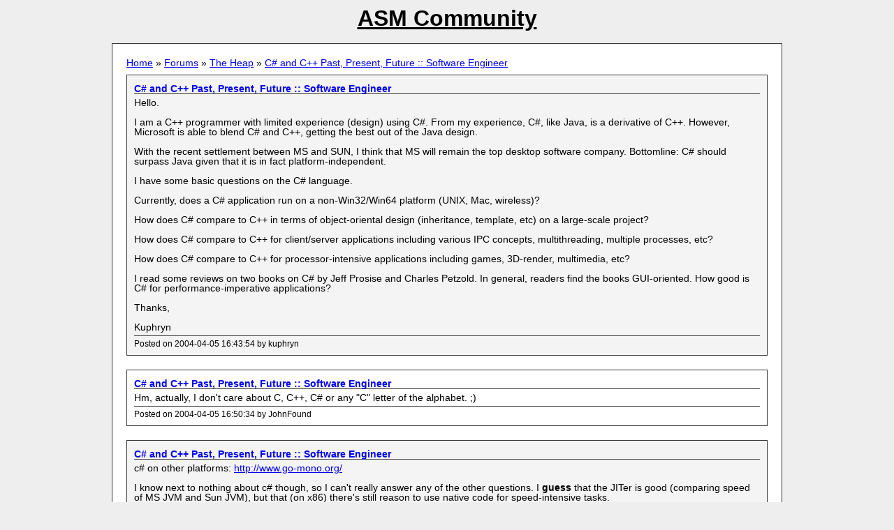

--- FILE ---
content_type: text/html; charset=utf-8
request_url: http://www.asmcommunity.net/forums/topic/?id=17878
body_size: 299
content:
<!DOCTYPE html>
<html>
 <head>
  <meta charset="utf-8" />
  <meta name="robots" content="noindex" />
  <script type="text/javascript">
    const params = new URLSearchParams(window.location.search);
    const id = params.get('id');
    if (id && !isNaN(id)) {
      const page = params.get('page');
      window.location.replace('./' + id + '/' + ((page && !isNaN(page) && (page > 1)) ? (page + '.html') : ''));
    } else {
      window.location.replace('../');
    }
  </script>
 </head>
 <body>
 </body>
</html>


--- FILE ---
content_type: text/html; charset=utf-8
request_url: http://www.asmcommunity.net/forums/topic/17878/
body_size: 6598
content:
<!DOCTYPE html>
<html>
 <head>
  <meta charset="utf-8" />
  <title>C# and C++ Past, Present, Future :: Software Engineer - Forums - ASM Community</title>
  <link rel="stylesheet" type="text/css" href="../../../style.css" />
  <link rel="canonical" href="../?id=17878" />
     </head>
 <body>
  <div id="header">
   <h1><a href="../../../">ASM Community</a></h1>
  </div>
  <div id="content">
   <p class="breadcrumbs"><a href="../../../">Home</a> &raquo; <a href="../../">Forums</a> &raquo; <a href="../../board/?id=12">The Heap</a> &raquo; <a href="../?id=17878">C# and C++ Past, Present, Future :: Software Engineer</a></p>
   <div class="post" id="post-138013">
    <div class="subject"><a href="#post-138013">C# and C++ Past, Present, Future :: Software Engineer</a></div>
    <div class="body">Hello.<br /><br />I am a C++ programmer with limited experience (design) using C#. From my experience, C#, like Java, is a derivative of C++. However, Microsoft is able to blend C# and C++, getting the best out of the Java design.<br /><br />With the recent settlement between MS and SUN, I think that MS will remain the top desktop software company. Bottomline: C# should surpass Java given that it is in fact platform-independent.<br /><br />I have some basic questions on the C# language. <br /><br />Currently, does a C# application run on a non-Win32/Win64 platform (UNIX, Mac, wireless)?<br /><br />How does C# compare to C++ in terms of object-oriental design (inheritance, template, etc) on a large-scale project?<br /><br />How does C# compare to C++ for client/server applications including various IPC concepts, multithreading, multiple processes, etc?<br /><br />How does C# compare to C++ for processor-intensive applications including games, 3D-render, multimedia, etc?<br /><br />I read some reviews on two books on C# by Jeff Prosise and Charles Petzold. In general, readers find the books GUI-oriented. How good is C# for performance-imperative applications?<br /><br />Thanks,<br /><br />Kuphryn</div>
    <div class="meta">Posted on 2004-04-05 16:43:54 by kuphryn</div>
   </div>
   <div class="post" id="post-138014">
    <div class="subject"><a href="#post-138014">C# and C++ Past, Present, Future :: Software Engineer</a></div>
    <div class="body">Hm, actually, I don't care about C, C++, C# or any &quot;C&quot; letter of the alphabet. ;)</div>
    <div class="meta">Posted on 2004-04-05 16:50:34 by JohnFound</div>
   </div>
   <div class="post" id="post-138017">
    <div class="subject"><a href="#post-138017">C# and C++ Past, Present, Future :: Software Engineer</a></div>
    <div class="body">c# on other platforms: <a target="_blank" href="http://www.go-mono.org/">http://www.go-mono.org/</a><br /><br />I know next to nothing about c# though, so I can't really answer any of the other questions. I <strong>guess</strong> that the JITer is good (comparing speed of MS JVM and Sun JVM), but that (on x86) there's still reason to use native code for speed-intensive tasks.<br /><br />Friend of mine that has used it said the memory consumption was very high, and that some tasks took quite too long.<br /><br />The language (and the .NET environment) is still pretty new, so I guess it should be given some time before too severe judgment is made against it. It's probably just fine for speed-insensitive tasks as it is now.<br /><br />Btw: this post should really have been made in the heap.</div>
    <div class="meta">Posted on 2004-04-05 16:57:06 by f0dder</div>
   </div>
   <div class="post" id="post-138026">
    <div class="subject"><a href="#post-138026">C# and C++ Past, Present, Future :: Software Engineer</a></div>
    <div class="body">First of all, this isn't asm related so it should go into the heap. I'll move it after my reply.<br /><br />I've been looking into C# myself too lately so I'll try to answer some of your questions as far as I can:<br /><div class="quote"><br />I am a C++ programmer with limited experience (design) using C#. From my experience, C#, like Java, is a derivative of C++. However, Microsoft is able to blend C# and C++, getting the best out of the Java design.<br /><br />With the recent settlement between MS and SUN, I think that MS will remain the top desktop software company. Bottomline: C# should surpass Java given that it is in fact platform-independent.</div><br />While C# (or rather, .NET) was designed to be platform independent, in practice it only runs fully on windows yet, though there are projects like mono. Java on the other hand runs on many platforms already. On the windows platform, .NET will most likely surpass java because the platform will be available by default in all future windows versions and as a redistributable for current windows versions. When the .NET runtime is installed, programs run just like normal programs apart from the initial JIT compilation and the time and memory it takes to load the framework, unlike java programs which most users only know from applets. Also, java's user interface (especially swing) doesn't really have a native look (even using the 'native skin', it's just not it) and is far from fast. Finally, since microsoft has removed the java runtime, I don't think it has a chance :).<br /><br /><div class="quote">I have some basic questions on the C# language. <br />Currently, does a C# application run on a non-Win32/Win64 platform (UNIX, Mac, wireless)?</div><br />In principle, yes. In practice, not really yet. But it was designed to be portable just like java.<br /><br /><div class="quote">How does C# compare to C++ in terms of object-oriental design (inheritance, template, etc) on a large-scale project?</div><br />In its object-oriental design, C# is a mixture of java and C++. It has java's interfaces instead of C++'s multiple inheritance, but it does allow you to explicitly make a method virtual or not like C++. It also has operator overloading and lots of other useful stuff like references, structs, boxing, delegates and properties. For a large-scale project this will probably make your life easier and the design more robust. The designers of C# have thought a lot about the problems C++ and java programmers frequently came across and tried to provide better solutions in C#.<br /><br /><div class="quote">How does C# compare to C++ for client/server applications including various IPC concepts, multithreading, multiple processes, etc?</div><br />Actually, C++ does not support any of those concepts. C++ in itself is just a language. It doesn't even have a native string class, let alone support for threads. All this is done by libraries like STL, or APIs like windows'. C++ gives you a lot of freedom but there's not much to say about the concepts you mention without relating it to some library or API. C# on the other hand works hand in hand with the .NET framework, and can't really be seen without it. The .NET framework almost completely covers the windows API, but in an object oriented way. So basically programming all these concepts usually work like you are used to. There are some differences because C# run more or less sandboxed, but in general the principles are the same.<br /><br /><div class="quote">How does C# compare to C++ for processor-intensive applications including games, 3D-render, multimedia, etc?</div><br />C# is, like any .NET language, compiled to intermediate language (IL), which is comparable to java's bytecode. However, when windows runs a .NET executable, it will compile (parts of) the code on the fly and actually store the compiled code in a cache. This gives a performance hit the first time you run an application (or part of it that hasn't been run before), but on the subsequent runs the code is already compiled. This might actually perform better than normal compiled code like C++ in some cases because the code can really be optimized to the target CPU. For example, if you compile a C++ program you probably compile it for some older pentium to ensure it will run on most machines, including some older ones. So even though the latest athlon might benefit from some optimizations, they are not used because the code is compiled for some general processor. With the JIT compiler it can actually use all the opcodes available, since it is compiled on the fly for each computer it runs on. And since the Visual C++ compiler is pretty good, I assume the IL compiler to be pretty good as well.<br /><br />However, .NET is still managed code, which means it has some performance loss because of the garbage collector, runtime type checking, bounds checking etc. Usually this doesn't really matter. If it does, one can mark a block of code as 'unsafe', and actually use pointers and other low level things to speed things up. The final compiled code for such pieces are probably of comparable speed as C++. If you really need the speed you can always write parts in (managed) C++ and link it to the .NET application.<br /><br />I think the main thing that makes it looks slow is the big runtime that needs to be loaded, but maybe that will change in the future if .NET is integrated by default in windows.<br /><br /><div class="quote">I read some reviews on two books on C# by Jeff Prosise and Charles Petzold. In general, readers find the books GUI-oriented. How good is C# for performance-imperative applications?</div><br />The .NET framework has a lot of GUI stuff like windows forms but also web forms for ASP.NET applications, so that's probably why the books talk a lot about them. For the performance issue, see above.<br /><br />Thomas</div>
    <div class="meta">Posted on 2004-04-05 17:33:59 by Thomas</div>
   </div>
   <div class="post" id="post-138037">
    <div class="subject"><a href="#post-138037">C# and C++ Past, Present, Future :: Software Engineer</a></div>
    <div class="body">Okay.  Thanks.<br /><br />Kuphryn</div>
    <div class="meta">Posted on 2004-04-05 19:26:08 by kuphryn</div>
   </div>
   <div class="post" id="post-138039">
    <div class="subject"><a href="#post-138039">C# and C++ Past, Present, Future :: Software Engineer</a></div>
    <div class="body">Nice reply, Thomas.<br /><br /><div class="quote"><br />Actually, C++ does not support any of those concepts. C++ in itself is just a language. It doesn't even have a native string class, let alone support for threads. All this is done by libraries like STL, or APIs like windows'. </div><br /><br />STL is part of the C++ standard library, which is in turn part of C++. C++ is not just a language.</div>
    <div class="meta">Posted on 2004-04-05 20:03:22 by death</div>
   </div>
   <div class="post" id="post-138055">
    <div class="subject"><a href="#post-138055">C# and C++ Past, Present, Future :: Software Engineer</a></div>
    <div class="body"><div class="quote"><em>Originally posted by death </em><br />STL is part of the C++ standard library, which is in turn part of C++. C++ is not just a language.</div><br />It's probably a matter of definition, but the C++ language does not require the STL. You might as well use an alternative library, and that was my point. C# or java are bound to their libraries, while C++ does not need any libraries to function (though you wouldn't be able to do much interesting then).<br /><br />Thomas</div>
    <div class="meta">Posted on 2004-04-06 02:46:28 by Thomas</div>
   </div>
   <div class="post" id="post-138116">
    <div class="subject"><a href="#post-138116">C# and C++ Past, Present, Future :: Software Engineer</a></div>
    <div class="body">I often read about fully OO feature in languages including Java and C#.<br /><br />How important is object-oriented paradigm?<br /><br />Nonetheless, the good things seem to point to platform-independence rather than the OO paradigm.<br /><br />How would you evaluate fully OO paradigm (C#, Java, etc) to a flexible programming language like C++ that gives the developer unsurpassed control without going to ASM?<br /><br />Kuphryn</div>
    <div class="meta">Posted on 2004-04-06 11:52:15 by kuphryn</div>
   </div>
   <div class="post" id="post-138121">
    <div class="subject"><a href="#post-138121">C# and C++ Past, Present, Future :: Software Engineer</a></div>
    <div class="body">I'd say modularity and object oriented design is important, even if you aren't using an object oriented language - look at the NT kernel for instance.<br /><br />I think the &quot;everything is an object&quot; paradigm can be a bit too much sometimes, although it certainly is useful when doing GUI programming. With existing technology, it's too easy to have a lot of code bloat, performance degradation and memory usage when &quot;everything is an object&quot;, though.<br /><br />(But well, that's my subjective &quot;feeling&quot;, I haven't really looked at the .NET platform, so better listen to people like Thomas instead :))</div>
    <div class="meta">Posted on 2004-04-06 12:10:02 by f0dder</div>
   </div>
   <div class="post" id="post-138136">
    <div class="subject"><a href="#post-138136">C# and C++ Past, Present, Future :: Software Engineer</a></div>
    <div class="body">Also I remember, and I supose that I write before, but I listen some times that OO is a state of mind, the languages only facilitate the implementation of it, but even you can programm in a OO way in C.<br /><br /><br />For example and when I listen the anterior was in a discusion about nasm, some time a go, and a yasm coder (author), write to the nasm-dev list that yasm is Object-oriented, but is writed completely in simple  C.  If you whant other example, you can look at GTK+, and other libraries, there are writed in pure C, but with a style of OOP.<br /><br /><br />Have a nice day or night.</div>
    <div class="meta">Posted on 2004-04-06 13:05:04 by rea</div>
   </div>
   <div class="post" id="post-138137">
    <div class="subject"><a href="#post-138137">C# and C++ Past, Present, Future :: Software Engineer</a></div>
    <div class="body"><div class="quote"><em>Originally posted by f0dder </em><br />I think the &quot;everything is an object&quot; paradigm can be a bit too much sometimes, although it certainly is useful when doing GUI programming. With existing technology, it's too easy to have a lot of code bloat, performance degradation and memory usage when &quot;everything is an object&quot;, though.</div><br />C# has a very clever mechanism to have the benefits of 'everything is an object', but still implementing it efficient. All types are, eventually, objects. Even primitive value types like int, long, char are actually of type System.Int32, System.Int64 and System.Char. This means you can do:<br /><pre><code>int i = 5;<br />i.ToString&#40;&#41;;<br />object o = i;<br />6.ToString&#40;&#41;;</code></pre><br />The ToString() is a method call on a simple integer, because it's also an object. The object reference 'o' points to a so-called 'boxed' integer, which allows you to use primitive types in generic data structures without encapsulating them into objects like java requires (with the Integer, Double, etc. wrapper classes). <br /><br />However, they are still value types, copying one int variable to another actually copies the value, not some reference. The boxed integer 'o' points to is also a copy of i, not a reference to it, but you can't change an integer using an object reference anyway.<br /><br />Also, note that this object view of primitive types is only used when actually necessary. When doing calculations with variables, it works just like C++. Integer arithmetic is done using normal opcodes and if you get hold of pointers to the local (int) variables using unsafe code, you will see they just take 4 bytes and are stored in sequence on the stack like a normal program.<br /><br />Thomas</div>
    <div class="meta">Posted on 2004-04-06 13:11:45 by Thomas</div>
   </div>
   <div class="post" id="post-138320">
    <div class="subject"><a href="#post-138320">C# and C++ Past, Present, Future :: Software Engineer</a></div>
    <div class="body">Here is my experience with C#. Recently I have to stick in my dll(pure asm) to C# project and as one of the agrument there was some structure which my dll fills with pointers to unicode strings located within dll's address space. Those strings was declared as follows:<br /><pre><code>&#91;MarshalAs&#40;UnmanagedType.BStr &#41;&#93; public String pSomeText;</code></pre><br />Everything seems fine unless one little thing - C# is just copy those strings into its heap. Apart from it was very slowly, the program just got an exeption when the strings was long enough :) And after reading a couple of C# books I have no workaround yet :(</div>
    <div class="meta">Posted on 2004-04-08 02:48:53 by masquer</div>
   </div>
   <div class="post" id="post-138373">
    <div class="subject"><a href="#post-138373">C# and C++ Past, Present, Future :: Software Engineer</a></div>
    <div class="body">masquer,<br /><br />string has limited size. You could search for it on msdn but I think it's 64K. Basically, strings types should not be used when you need buffers, you might use StringBuilder instead.<br /><br />As for .NET performance; it depends. On the database applications front, you can compare c# performance to that of native code. Mainly, c# has a huge advantage with its pure object oriented interface-implementation domain of work that makes designing complicated and distributed systems much more easier. The existence of platforms like java and .NET made people with limited chances talk compfortably about enterprise archeticture, design patterns and code refactoring... As a practice, It really facilitates understanding these topics.<br /><br />On the other fronts, when you really need highly sophisticated applications with the highest performances and capabilities (for example, HTTP servers, image processing, games...), then .NET is not for it; at least for a while.<br /><br />There is a project by microsoft codenamed ROTOR; building .NET layer for FreeBSD. The source code is at microsoft's and it is very interesting.</div>
    <div class="meta">Posted on 2004-04-08 16:34:49 by hosam_shahin</div>
   </div>
   <div class="post" id="post-138403">
    <div class="subject"><a href="#post-138403">C# and C++ Past, Present, Future :: Software Engineer</a></div>
    <div class="body"><div class="quote"><em>Originally posted by Thomas </em><br />The ToString() is a method call on a simple integer, because it's also an object. </div>It just gets boxed in place so the ToString() can be executed.<br /><br /><div class="quote"><em>Originally posted by hosam_shahin</em><br />There is a project by microsoft codenamed ROTOR; building .NET layer for FreeBSD. The source code is at microsoft's and it is very interesting.<br /></div>ROTOR is no longer in development, but it did form the base for Mono, which is the port to Linux.<br /><br /><br /><div class="quote"><em>Originally posted by Thomas </em><br />While C# (or rather, .NET) was designed to be platform independent, in practice it only runs fully on windows yet, though there are projects like mono. Java on the other hand runs on many platforms already.</div>This answer, while technically correct, is not fully illuminating. Because of the Compact Framework, C# runs fully on *many* different devices, although those devices are running WinCE.<br /><br /><br /><div class="quote"><em>Originally posted by kuphryn</em><br /> C# should surpass Java given that it is in fact platform-independent.</div>Why care specifically about C# surpassing Java? *All* managed .Net languages will surpass Java, because they all compile to the same MSIL code. May Java die a painful death ;)</div>
    <div class="meta">Posted on 2004-04-09 07:12:27 by sluggy</div>
   </div>
   <div class="post" id="post-138408">
    <div class="subject"><a href="#post-138408">C# and C++ Past, Present, Future :: Software Engineer</a></div>
    <div class="body">hosam_shahin,<br /><br />thank you for your hint, I will dig into StringBuilder, maybe I'l be lucky :)<br />Btw, I'm not saying all C# apps are slow :)</div>
    <div class="meta">Posted on 2004-04-09 08:10:33 by masquer</div>
   </div>
   <div class="post" id="post-138419">
    <div class="subject"><a href="#post-138419">C# and C++ Past, Present, Future :: Software Engineer</a></div>
    <div class="body"><div class="quote"><em>Originally posted by sluggy </em><br />It just gets boxed in place so the ToString() can be executed.</div><br />It works pretty transparent so it looks a lot like they are objects but technically you're right. <br /><br /><div class="quote">This answer, while technically correct, is not fully illuminating. Because of the Compact Framework, C# runs fully on *many* different devices, although those devices are running WinCE.</div><br />Right again :)<br /><br />Thomas</div>
    <div class="meta">Posted on 2004-04-09 10:14:25 by Thomas</div>
   </div>
   <div class="post" id="post-138564">
    <div class="subject"><a href="#post-138564">C# and C++ Past, Present, Future :: Software Engineer</a></div>
    <div class="body"><div class="quote"><br /><br />It works pretty transparent so it looks a lot like they are objects but technically you're right. <br /></div>It is a bit like the &quot;frames of reference&quot; part of Einstein's Special Theory of Relativity: is it an object, or is it a value type? It all depends on where you are observing it from :) Who ever said that .Net would make things easier?</div>
    <div class="meta">Posted on 2004-04-10 18:52:43 by sluggy</div>
   </div>
  </div>
 </body>
</html>